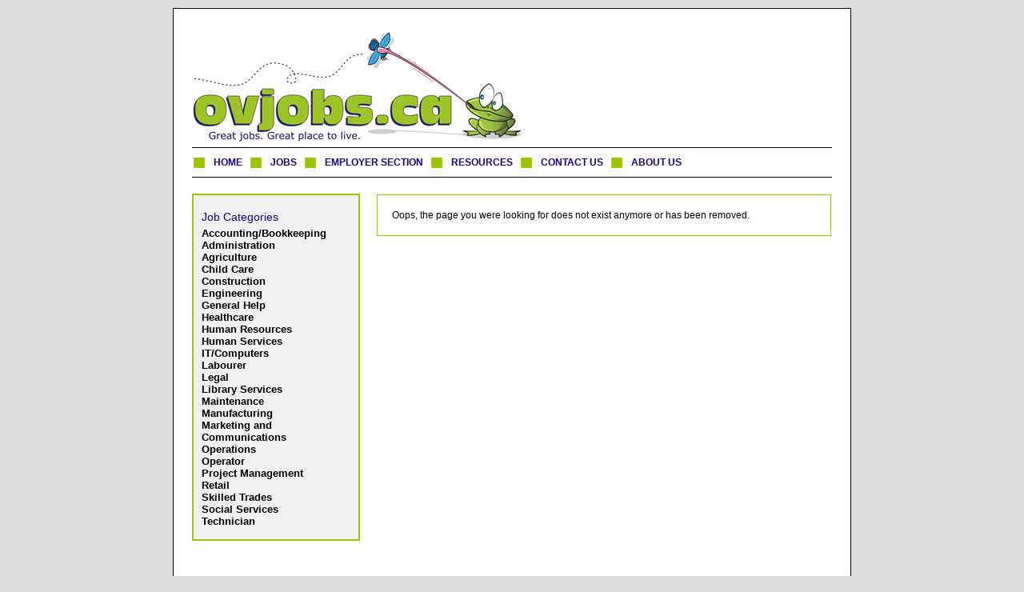

--- FILE ---
content_type: text/html; charset=UTF-8
request_url: http://ovjobs.ca/index.php?p=jobs&cat=QWRtaW5pc3RyYXRpb24=&id=13052
body_size: 1807
content:
<!DOCTYPE html PUBLIC "-//W3C//DTD XHTML 1.0 Transitional//EN" "http://www.w3.org/TR/xhtml1/DTD/xhtml1-transitional.dtd">
<!--<html xmlns="http://www.w3.org/1999/xhtml"> -->
<html>
<head>
<!--<meta http-equiv="Content-Type" content="text/html; charset=iso-8859-1" /> -->
<meta charset="UTF-8">
<title>OVJobs | Job Postings | Administration - </title>
<script type="text/javascript" language="javascript" src="scripts/richtext.js"></script>
<script type="text/javascript" language="javascript" src="scripts/xhtml.js"></script>
<script type="text/javascript" language="javascript" src="scripts/en.js"></script>
<script type="text/javascript" language="javascript" src="scripts/ebscripts.js"></script>
<link rel="stylesheet" media="screen" type="text/css" href="/css/ovjobs.css" />
<script language="javascript" type="text/javascript" src="tools/ckeditor/ckeditor.js"></script>
<link href="css/rte.css" type="text/css" rel="stylesheet" />
<script type="text/javascript">
  var _gaq = _gaq || [];
  _gaq.push(['_setAccount', 'UA-21466250-1']);
  _gaq.push(['_trackPageview']);

  (function() {
    var ga = document.createElement('script'); ga.type = 'text/javascript'; ga.async = true;
    ga.src = ('https:' == document.location.protocol ? 'https://ssl' : 'http://www') + '.google-analytics.com/ga.js';
    var s = document.getElementsByTagName('script')[0]; s.parentNode.insertBefore(ga, s);
  })();
</script>
</head>
<body>
    <table align='center'><tr><td style='padding:20px;background-color:#FFFFFF;border:1px solid #000000;'>
    <table>
    <tr><td>
    <div id='container'>
        <div id='header' align='right'>
                    </div>
        <div id='mainnav'>
            <table><tr><td><a href='index.php' target='_self'>HOME</a></td><td><a href='index.php?p=jobs' target='_self'>JOBS</a></td><td><a href='index.php?p=employers' target='_self'>EMPLOYER SECTION</a></td><td><a href='index.php?p=resources' target='_self'>RESOURCES</a></td><td><a href='index.php?p=contact' target='_self'>CONTACT US</a></td><td><a href='index.php?p=about' target='_self'>ABOUT US</a></td></tr></table>        </div>
        <div id='content'>
        <table width='100%' style='border-collapse:collapse;'><tr><td width='230' style='padding:0px;' valign='top'><table class='subnav'><tr><td class='subnav' valign='top' align='left'><h3 style='font-weight:normal;margin-bottom:5px;'>Job Categories</h3><a href='index.php?p=jobs&cat=QWNjb3VudGluZy9Cb29ra2VlcGluZw==' target='_self' class='subnav'>Accounting/Bookkeeping</a><br /><a href='index.php?p=jobs&cat=QWRtaW5pc3RyYXRpb24=' target='_self' class='subnav'>Administration</a><br /><a href='index.php?p=jobs&cat=QWdyaWN1bHR1cmU=' target='_self' class='subnav'>Agriculture</a><br /><a href='index.php?p=jobs&cat=Q2hpbGQgQ2FyZQ==' target='_self' class='subnav'>Child Care</a><br /><a href='index.php?p=jobs&cat=Q29uc3RydWN0aW9u' target='_self' class='subnav'>Construction</a><br /><a href='index.php?p=jobs&cat=RW5naW5lZXJpbmc=' target='_self' class='subnav'>Engineering</a><br /><a href='index.php?p=jobs&cat=R2VuZXJhbCBIZWxw' target='_self' class='subnav'>General Help</a><br /><a href='index.php?p=jobs&cat=SGVhbHRoY2FyZQ==' target='_self' class='subnav'>Healthcare</a><br /><a href='index.php?p=jobs&cat=SHVtYW4gUmVzb3VyY2Vz' target='_self' class='subnav'>Human Resources</a><br /><a href='index.php?p=jobs&cat=SHVtYW4gU2VydmljZXM=' target='_self' class='subnav'>Human Services</a><br /><a href='index.php?p=jobs&cat=SVQvQ29tcHV0ZXJz' target='_self' class='subnav'>IT/Computers</a><br /><a href='index.php?p=jobs&cat=TGFib3VyZXI=' target='_self' class='subnav'>Labourer</a><br /><a href='index.php?p=jobs&cat=TGVnYWw=' target='_self' class='subnav'>Legal</a><br /><a href='index.php?p=jobs&cat=TGlicmFyeSBTZXJ2aWNlcw==' target='_self' class='subnav'>Library Services</a><br /><a href='index.php?p=jobs&cat=TWFpbnRlbmFuY2U=' target='_self' class='subnav'>Maintenance</a><br /><a href='index.php?p=jobs&cat=TWFudWZhY3R1cmluZw==' target='_self' class='subnav'>Manufacturing</a><br /><a href='index.php?p=jobs&cat=TWFya2V0aW5nIGFuZCBDb21tdW5pY2F0aW9ucw==' target='_self' class='subnav'>Marketing and Communications</a><br /><a href='index.php?p=jobs&cat=T3BlcmF0aW9ucw==' target='_self' class='subnav'>Operations</a><br /><a href='index.php?p=jobs&cat=T3BlcmF0b3I=' target='_self' class='subnav'>Operator</a><br /><a href='index.php?p=jobs&cat=UHJvamVjdCBNYW5hZ2VtZW50' target='_self' class='subnav'>Project Management</a><br /><a href='index.php?p=jobs&cat=UmV0YWls' target='_self' class='subnav'>Retail</a><br /><a href='index.php?p=jobs&cat=U2tpbGxlZCBUcmFkZXM=' target='_self' class='subnav'>Skilled Trades</a><br /><a href='index.php?p=jobs&cat=U29jaWFsIFNlcnZpY2Vz' target='_self' class='subnav'>Social Services</a><br /><a href='index.php?p=jobs&cat=VGVjaG5pY2lhbg==' target='_self' class='subnav'>Technician</a><br /></td></tr><tr><td class='subnav'></td></tr></table></td><td valign='top'><div id='contentdisplay'><div id='jobpage'><table><tr><td>Oops, the page you were looking for does not exist anymore or has been removed.</td></tr></table></div></div></td></tr></table>        </div>
    </div>
    </td></tr>
    </table>
    </td></tr></table>
    <!--
    <div id='design'>
    Design: <a href='http://www.bluenorthstudios.com' target='_blank'>Blue North Studios</a>
    </div>
    -->
</body>
</html>


--- FILE ---
content_type: text/css
request_url: http://ovjobs.ca/css/ovjobs.css
body_size: 1314
content:
/* CSS File for OVJobs ------------------------------------------------------ */
/* -------------------------------------------------------------------------- */
body {
    font-family: verdana, tahoma, arial;
    font-size: 12px;
   /* background-color: #291770; */
   background-color: #DDDDDD;
}
input.green {
    border: 1px solid #333333;
    outline: 0px;
    background-color: #9EC400;
}
error {
    font-weight: bold;
}
a {
    color: #1C007A;
    text-decoration: none;
}
a:hover {
    text-decoration: underline;
}
ul { list-style: url(../images/green_bullet.jpg); vertical-align: baseline; }
/* Container Class ---------------------------------------------------------- */
/* -------------------------------------------------------------------------- */
#container {
    width: 800px;
}
/* Header Class ------------------------------------------------------------- */
/* -------------------------------------------------------------------------- */
#header {
    background: url(../images/header.png) top left no-repeat;
    height: 150px;
}
/* Main Navigation Class ---------------------------------------------------- */
/* -------------------------------------------------------------------------- */
#mainnav {
    border-bottom: 1px solid #000000;
    border-top: 1px solid #000000;
    padding: 8px 0px 8px 0px;
    font-size: 12px;
}
#mainnav td {
    background: url(../images/greensquare.png) left center no-repeat;
    padding-left: 25px;
    padding-right: 8px;
    color: #1C007A;
}
#mainnav a {
    color: #1C007A;
    text-decoration: none;
    font-weight: bold;
}
#mainnav a:hover {
    color: #9EC400;
}
/* Content Class ------------------------------------------------------------ */
/* -------------------------------------------------------------------------- */
#content {
    padding: 20px 0px 20px 0px;
}
#content table.subnav {
    border-collapse: collapse;
    border: 2px solid #9EC400;
    background-color: #F0F0F0;
    width: 210px;
    margin: 0px 0px 10px 0px;
}
#content td.subnav {
    padding: 5px 10px 5px 10px;
    color: #1C007A;
}
#content a.subnav {
    color: #000000;
    text-decoration: none;
    padding-left: 0px;
    /* border-left: 5px solid #CCCCCC; */
    font-size: 13px;
    font-weight: bold;
    /* background: url(../images/subnavsquare.png) center left no-repeat; */
}
#content a.subnav:hover {
    color: #9EC400;
    /* border-left: 5px solid #9EC400; */
    /* background: url(../images/subnavsquarehl.png) center left no-repeat; */
}
/* Content Display Class ---------------------------------------------------- */
/* -------------------------------------------------------------------------- */
#contentdisplay {
    /*height: 400px;*/
    font-size: 12px;
    border: 1px solid #9ec400;
}
#contentdisplay h1 {
    color: #9EC400;
    font-size: 20px;
}
#contentdisplay div.button {
    border: 1px solid #999999;
    width:90px;
    padding:8px;
    margin:0px 0px 0px 10px;
    background-color:#9EC400;
    cursor: pointer;
}
#contentdisplay div.button:hover {
    background-color: #CEF400;
}
#contentdisplay a {
    color: #1C007A;
    text-decoration: none;
}
#contentdisplay a:hover {
    text-decoration: underline;
}
/* Home Page ---------------------------------------------------------------- */
/* -------------------------------------------------------------------------- */
#homepage { margin: 10px; }
#homepage td { padding: 5px; }
#homepage th { color: #9EC400; font-size: 16px; }
/* Form Classes ------------------------------------------------------------- */
/* -------------------------------------------------------------------------- */
#form table {
    border-collapse: collapse;
    color: #9EC400;
}
#form td {
    color: #333333;
    padding: 2px 5px 2px 0px;
}
#form th {
    padding: 10px 0px 5px 0px;
    color: #9ec400;
    font-size:16px;
    border-bottom: 1px solid #CCCCCC;
}
#form textarea {
    font-family: verdana;
}
/* Profile Classes ---------------------------------------------------------- */
/* -------------------------------------------------------------------------- */
#profile table {
    border-collapse: collapse;
}
#profile th {
    padding: 5px 0px 5px 0px;
    color: #BAD90A;
    font-size:12px;
    /* background-color: #FCFFEA;*/
}
#profile td {
    padding: 2px 0px 2px 0px;
    color: #111111;
}
#profile td.control {
    padding: 10px 0px 10px 0px;
    border-top: 1px solid #000000;
    border-bottom: 1px solid #000000;
    color: #1C007A;
}
#profile td.controlnav {
    color: #1C007A;
    padding: 0px 20px 0px 0px;
}
#profile img.profile {
    float: left;
    border: 1px solid #CCCCCC;
    padding: 3px;
    margin: 0px 10px 10px 0px;
}
#profile h1 {
    color: #9EC400;
    border-width: 0px;
    margin: 0px;
}
#previewpost table { border: 1px solid #DDDDDD; margin: 0px 0px 10px 0px; }
#previewpost h3 { color: #9EC400; margin: 15px 0px 5px 0px; }
#previewpost td { padding: 1px 15px 1px 15px; }
#previewpost th { padding: 10px 15px 10px 15px; color: #000000; }
/* -------------------------------------------------------------------------- */
/* Job Page
/* -------------------------------------------------------------------------- */
#jobpage { padding: 15px; }
#jobpage h1 { margin: 0px 0px 10px 0px; }
#jobpage h4 { margin: 0px; font-size: 14px; }
#jobpage th.jobheader { padding: 10px 0px 10px 0px;}
#jobpage ul { list-style: url(../images/green_bullet.jpg); vertical-align: baseline; }
/* -------------------------------------------------------------------------- */
/* About Us
/* -------------------------------------------------------------------------- */
#aboutus { padding: 15px; }
#aboutus h1 { margin: 0px 0px 10px 0px; }
/* Ad Classes --------------------------------------------------------------- */
/* -------------------------------------------------------------------------- */
#topad {
    width: 570px;
    /* height: 100px; */
    background-color: #EDEDED;
    margin: 0px 0px 15px 0px;
}
#bottomad {
    width: 570px;
    /* height: 100px; */
    background-color: #EDEDED;
    margin: 15px 0px 0px 0px;
}
#smallad {
    width: 185px;
    /* height: 100px; */
    background-color: #CDCDCD;
    margin: 15px 0px 0px 0px;
}
#design {
    position: relative;
    text-align: right;
    left: 50%;
    width: 847px;
    margin-left: -425px;
    padding: 5px 0px 5px 0px;
    color: #888;
}
#design a {
    color: #666;
}
#design a:hover {
    color: #333;
}

--- FILE ---
content_type: text/css
request_url: http://ovjobs.ca/css/rte.css
body_size: 305
content:
@charset "utf-8";
.rteImg {background:#EFEDDE;border:1px solid #EFEDDE;width:23px;height:22px;margin:1px;}
.rteImgUp {background:#cddbf3;border:1px solid #6e9ce6;width:23px;height:22px;margin:1px;}
.rteImgDn {background:#C1D2EE;border:1px solid #316ac5;width:23px;height:22px;margin:1px;}
.rteSep {margin:0 2px 0 2px;width:1px;height:20px;border:0px}
.rteBar {margin:0 2px 0 4px;width:3px;height:15px;border:0px}
.rteBk {background:#EFEDDE;border: 1px solid #EFEDDE;letter-spacing:0;height:24px}
.rteBk tbody tr td, .rteBk tr td {background:#EFEDDE;height:24px}
.rteDiv {display:block;position:relative}
.show {left:auto;top:auto;position:relative}
.hide {left:-1000px;top:-1000px;position:absolute}

--- FILE ---
content_type: text/javascript
request_url: http://ovjobs.ca/scripts/xhtml.js
body_size: 1502
content:
/*
Html2Xhtml : Javascript Mini HTML to XHTML Parser 
-------------------------------------------------

Current version: 0.3

Copyright �� 2006 All rights reserved. Jacob Lee <letsgolee@lycos.co.kr>

Free for non-commercial && commercial use.
*/
function getXHTML(data){return new Html2Xhtml(data).parse()};function Html2Xhtml(data){this.data=data||''};Html2Xhtml.prototype.setHTML=function(data){this.data=data||this.data};Html2Xhtml.prototype.parse=function(){var state=0;var xhtml='';var p=0;var unget=false;var tagname='';var attrname='';var attrval='';var quot='';var data=this.data;var len=data.length;var phpval='';var tagtype=0;var insidepre=false;var codetype='';while(1){if(p>=len&&!unget){return xhtml}if(unget){unget=false}else{var c=data.substr(p++,1)}switch(state){case 0:if(c=='<'){state=1;break}xhtml+=c;break;case 1:if(/[a-zA-Z]/.test(c)){state=2;tagtype=1;tagname=c.toLowerCase();break}if(c=='/'){state=2;tagtype=-1;break}if(c=='!'){if(data.substr(p,2)=='--'){xhtml+='<!--';p+=2;state=9;break}xhtml+='<!';state=10;break}if(c=='?'||c=='%'){codetype=c;state=11;xhtml+='<'+c;break}xhtml+='&lt;';unget=true;state=0;break;case 2:if(Html2Xhtml.isSpaceChar[c]){xhtml+=(!insidepre&&tagtype>0&&Html2Xhtml.hasNLBefore[tagname]&&xhtml.length&&xhtml.substr(xhtml.length-1,1)!='\n'?'\n':'')+(tagtype>0?'<':'</')+tagname;state=3;break}if(c=='/'){xhtml+=(!insidepre&&tagtype>0&&Html2Xhtml.hasNLBefore[tagname]&&xhtml.length&&xhtml.substr(xhtml.length-1,1)!='\n'?'\n':'')+(tagtype>0?'<':'</')+tagname;if(data.substr(p,1)!='>'){state=3;break}state=4;break}if(c=='>'){xhtml+=(!insidepre&&tagtype>0&&Html2Xhtml.hasNLBefore[tagname]&&xhtml.length&&xhtml.substr(xhtml.length-1,1)!='\n'?'\n':'')+(tagtype>0?'<':'</')+tagname;unget=true;state=4;break}tagname+=c.toLowerCase();break;case 3:if(Html2Xhtml.isSpaceChar[c]){break}if(c=='/'){if(data.substr(p,1)!='>'){break}state=4;break}if(c=='>'){unget=true;state=4;break}attrname=c.toLowerCase();attrval='';state=5;break;case 4:xhtml+=(Html2Xhtml.isEmptyTag[tagname]?' />':'>')+(!insidepre&&tagtype<0&&Html2Xhtml.hasNLAfter[tagname]&&p<len&&data.substr(p,1)!='\n'?'\n':'');if(tagtype>0&&Html2Xhtml.dontAnalyzeContent[tagname]){state=13;attrname=attrval=quot='';tagtype=0;break}if(tagname=='pre'){insidepre=!insidepre}state=0;tagname=attrname=attrval=quot='';tagtype=0;break;case 5:if(Html2Xhtml.isSpaceChar[c]){xhtml+=' '+attrname;if(Html2Xhtml.isEmptyAttr[attrname]){xhtml+='="'+attrname+'"'}state=3;break}if(c=='/'){xhtml+=' '+attrname;if(Html2Xhtml.isEmptyAttr[attrname]){xhtml+='="'+attrname+'"'}if(data.substr(p,1)!='>'){state=3;break}state=4;break}if(c=='>'){xhtml+=' '+attrname;if(Html2Xhtml.isEmptyAttr[attrname]){xhtml+='="'+attrname+'"'}unget=true;state=4;break}if(c=='='){xhtml+=' '+attrname+'=';state=6;break}if(c=='"'||c=="'"){attrname+='?'}else{attrname+=c.toLowerCase()}break;case 6:if(Html2Xhtml.isSpaceChar[c]){xhtml+=(Html2Xhtml.isEmptyAttr[attrname]?'"'+attrname+'"':'""');state=3;break}if(c=='>'){xhtml+=(Html2Xhtml.isEmptyAttr[attrname]?'"'+attrname+'"':'""');unget=true;state=4;break}if(c=='/'&&data.substr(p,1)=='>'){xhtml+=(Html2Xhtml.isEmptyAttr[attrname]?'"'+attrname+'"':'""');state=4;break}if(c=='"'||c=="'"){quot=c;state=8;break}attrval=c;state=7;break;case 7:if(Html2Xhtml.isSpaceChar[c]){xhtml+='"'+Html2Xhtml.escapeQuot(attrval,'"')+'"';state=3;break}if(c=='/'&&data.substr(p,1)=='>'){xhtml+='"'+Html2Xhtml.escapeQuot(attrval,'"')+'"';state=4;break}if(c=='>'){unget=true;xhtml+='"'+Html2Xhtml.escapeQuot(attrval,'"')+'"';state=4;break}attrval+=c;break;case 8:if(c==quot){xhtml+='"'+Html2Xhtml.escapeQuot(attrval,'"')+'"';state=3;break}attrval+=c;break;case 9:if(c=='-'&&data.substr(p,2)=='->'){p+=2;xhtml+='-->';state=0;break}xhtml+=c;break;case 10:if(c=='>'){state=0}xhtml+=c;break;case 11:if(c=="'"||c=='"'){quot=c;state=12;break}if(c==codetype&&data.substr(p,1)=='>'){state=0;xhtml+=c+'>';codetype='';p++;break}xhtml+=c;break;case 12:if(c==quot){state=11;xhtml+=quot+Html2Xhtml.escapeQuot(phpval,quot)+quot;phpval=quot='';break}phpval+=c;break;case 13:if(c=='<'&&data.substr(p,tagname.length+1).toLowerCase()=='/'+tagname){unget=true;state=0;tagname='';break}if(tagname=='textarea'){xhtml+=Html2Xhtml.escapeHTMLChar(c)}else{xhtml+=c}break}}return xhtml};Html2Xhtml.escapeQuot=function(str,quot){if(!quot){quot='"'}if(quot=='"'){return str.replace(/"/ig,'\\"')}return str.replace(/'/ig,"\\'")};Html2Xhtml.escapeHTMLChar=function(c){if(c=='&'){return'&amp;'}if(c=='<'){return'&lt;'}if(c=='>'){return'&gt;'}return c};Html2Xhtml.isSpaceChar={' ':1,'\r':1,'\n':1,'\t':1};Html2Xhtml.isEmptyTag={'area':1,'base':1,'basefont':1,'br':1,'hr':1,'img':1,'input':1,'link':1,'meta':1,'param':1};Html2Xhtml.isEmptyAttr={'checked':1,'compact':1,'declare':1,'defer':1,'disabled':1,'ismap':1,'multiple':1,'noresize':1,'nosave':1,'noshade':1,'nowrap':1,'readonly':1,'selected':1};Html2Xhtml.hasNLBefore={'div':1,'p':1,'table':1,'tbody':1,'tr':1,'td':1,'th':1,'title':1,'head':1,'body':1,'script':1,'comment':1,'li':1,'meta':1,'h1':1,'h2':1,'h3':1,'h4':1,'h5':1,'h6':1,'hr':1,'ul':1,'ol':1,'option':1,'link':1};Html2Xhtml.hasNLAfter={'html':1,'head':1,'body':1,'p':1,'th':1,'style':1};Html2Xhtml.dontAnalyzeContent={'textarea':1,'script':1,'style':1};

--- FILE ---
content_type: text/javascript
request_url: http://ovjobs.ca/scripts/ebscripts.js
body_size: 1117
content:
// JavaScript Document
function hl_image (id, flag) {
	if (flag==1) { 
		//document.getElementById(id).style.backgroundColor = '#FFFDc0'; 
		document.getElementById(id).style.borderColor = '#555599'; 
	}
	else { 
		//document.getElementById(id).style.backgroundColor = '#FFFFFF';
		document.getElementById(id).style.borderColor = '#CCCCCC'; 
	}
}
function get_content_list(cat,subcat,m,id,page)
{  
	var xmlHttp = get_xmlHttp();
	xmlHttp.onreadystatechange=function() {
      if(xmlHttp.readyState==4) { document.getElementById("contentlist").innerHTML=xmlHttp.responseText; }
    }
	controlstr = "control/getcontent.php?c="+cat+"&s="+subcat+"&m="+m+"&id="+id+"&page="+page;
    xmlHttp.open("GET",controlstr,true);
    xmlHttp.send(null);
}
function get_contactinfo()
{  
	var xmlHttp = get_xmlHttp();
	xmlHttp.onreadystatechange=function() {
      if(xmlHttp.readyState==4) { document.getElementById("jobapplicant").innerHTML=xmlHttp.responseText; }
    }
	controlstr = "scripts/getcontactinfo.php";
    xmlHttp.open("GET",controlstr,true);
    xmlHttp.send(null);
}

// Function to delete a listing from the database
function delete_listing (id, path) {
	string = "Are you sure you want to delete this entry?";
	if (window.confirm(string)) {
		idstring = "control/delete.php?id="+id+"&path="+path;
		window.location.href=idstring;		
	}
}

function delete_subcategory(cat,subcat,usergroup) {
	string = "Are you sure? All items in this subcategory will be lost.";
	if (window.confirm(string)) {
		idstring = "control/addsubcat.php?cat="+cat+"&subcat="+subcat+"&usergroup="+usergroup;
		window.location.href=idstring;
	}
}
function edit_subcategory(subcat,category,usergroup) {
	var newcat;	
	if (newcat=window.prompt("Old Subcategory: "+subcat, "Enter the name for the new subcategory")) {
		idstring = "control/addsubcat.php?cat="+category+"&subcat="+subcat+"&new="+newcat+"&usergroup="+usergroup;
		window.location.href=idstring;
	}
}

function check_username (username) {
	var xmlHttp = get_xmlHttp();
	xmlHttp.onreadystatechange=function() {
		if(xmlHttp.readyState==4) { document.getElementById("unerror").innerHTML=xmlHttp.responseText; }
	}
	controlstr = "control/checkusername.php?un="+username;
	xmlHttp.open("GET",controlstr,true);
	xmlHttp.send(null);	
}

function get_member_list(sortmethod,toggle,checkall)
{  
	var xmlHttp = get_xmlHttp();
	xmlHttp.onreadystatechange=function() {
      if(xmlHttp.readyState==4) { document.getElementById("memberlist").innerHTML=xmlHttp.responseText; }
    }
	controlstr = "control/getmemberlist.php?sort="+sortmethod+"&toggle="+toggle+"&checkall="+checkall;
    xmlHttp.open("GET",controlstr,true);
    xmlHttp.send(null);
}

function get_member(id)
{  
  var xmlHttp = get_xmlHttp();
	xmlHttp.onreadystatechange=function() {
      if(xmlHttp.readyState==4) {
		document.getElementById("memberview").innerHTML=xmlHttp.responseText;
      }
    }
	controlstr = "control/getmember.php?id="+id;
    xmlHttp.open("GET",controlstr,true);
    xmlHttp.send(null);
}

// This function will return a XMLHttp connection
function get_xmlHttp () {
  var xmlHttp;
  try { // Firefox, Opera 8.0+, Safari   
		xmlHttp=new XMLHttpRequest(); }
  catch (e) { // Internet Explorer    
	try { xmlHttp=new ActiveXObject("Msxml2.XMLHTTP"); }
    catch (e) {
		try { xmlHttp=new ActiveXObject("Microsoft.XMLHTTP"); }
    catch (e) { 
		alert("Your browser does not support AJAX!");
		return false;  
	}}}
	return xmlHttp;
}

// Form Verification
function check_for_empty(value,divid,message) {
	if (value == "") return_message = message;	
	else return_message = "";
	document.getElementById(divid).innerHTML=return_message;
}


--- FILE ---
content_type: text/javascript
request_url: http://ovjobs.ca/scripts/en.js
body_size: 2156
content:
// English Language File
// Translation provided by Timothy Bell

// Buttons
var lblSubmit 				 = "Submit"; // Button value for non-designMode() & non fullsceen RTE
var lblModeRichText 	 = "Switch to RichText Mode"; // Label of the Show Design view link
var lblModeHTML 			 = "Switch to HTML Mode"; // Label of the Show Code view link
var lblPreview				 = "Preview";
var lblSave 				 	 = "Save";
var lblPrint					 = "Print";
var lblSelectAll			 = "Select/Deselect All";
var lblSpellCheck			 = "Spell Check";
var lblCut						 = "Cut";
var lblCopy						 = "Copy";
var lblPaste					 = "Paste";
var lblPasteText       = "Paste as Plain Text";
var lblPasteWord       = "Paste From Word";
var lblUndo						 = "Undo";
var lblRedo						 = "Redo";
var lblHR							 = "Horizontal Rule";
var lblInsertChar			 = "Insert Special Character";
var lblBold						 = "Bold";
var lblItalic					 = "Italic";
var lblUnderline			 = "Underline";
var lblStrikeThrough   = "Strike Through";
var lblSuperscript		 = "Superscript";
var lblSubscript			 = "Subscript";
var lblAlgnLeft				 = "Align Left";
var lblAlgnCenter			 = "Center";
var lblAlgnRight			 = "Align Right";
var lblJustifyFull		 = "Justify Full";
var lblOL							 = "Ordered List";
var lblUL							 = "Unordered List";
var lblOutdent				 = "Outdent";
var lblIndent					 = "Indent";
var lblTextColor			 = "Text Color";
var lblBgColor				 = "Background Color";
var lblSearch					 = "Search And Replace";
var lblInsertLink			 = "Insert Link";
var lblUnLink			 = "Remove link";
var lblAddImage				 = "Add Image";
var lblInsertTable		 = "Insert Table";
var lblWordCount       = "Word Count";
var lblUnformat        = "Unformat";

// Dropdowns
// Format Dropdown
var lblFormat 				 =  "<option value=\"\" selected>Format</option>";
lblFormat 						 += "<option value=\"<h1>\">Heading 1</option>";
lblFormat 						 += "<option value=\"<h2>\">Heading 2</option>";
lblFormat 						 += "<option value=\"<h3>\">Heading 3</option>";
lblFormat 						 += "<option value=\"<h4>\">Heading 4</option>";
lblFormat 						 += "<option value=\"<h5>\">Heading 5</option>";
lblFormat 						 += "<option value=\"<h6>\">Heading 6</option>";
lblFormat 						 += "<option value=\"<p>\">Paragraph</option>";
lblFormat 						 += "<option value=\"<address>\">Address</option>";
lblFormat 						 += "<option value=\"<pre>\">Preformatted</option>";
// Font Dropdown
var lblFont 					 =  "<option value=\"\" selected>Font</option>";
lblFont 							 += "<option value=\"Arial, Helvetica, sans-serif\">Arial</option>";
lblFont 							 += "<option value=\"Courier New, Courier, mono\">Courier New</option>";
lblFont 							 += "<option value=\"Palatino Linotype\">Palatino Linotype</option>";
lblFont 							 += "<option value=\"Times New Roman, Times, serif\">Times New Roman</option>";
lblFont 							 += "<option value=\"Verdana, Arial, Helvetica, sans-serif\">Verdana</option>";
var lblFontApply = "Apply Font";
// Size Dropdown
var lblSize 					 =  "<option value=\"\">Size</option>";
lblSize 							 += "<option value=\"1\">1</option>";
lblSize 							 += "<option value=\"2\">2</option>";
lblSize 							 += "<option value=\"3\">3</option>";
lblSize 							 += "<option value=\"4\">4</option>";
lblSize 							 += "<option value=\"5\">5</option>";
lblSize 							 += "<option value=\"6\">6</option>";
lblSize 							 += "<option value=\"7\">7</option>";

// Alerts
var lblErrorPreload 	 = "Error preloading content.";
var lblSearchConfirm 	 =  "The search expression [SF] was found [RUNCOUNT] time(s).\n\n"; // Leave in [SF], [RUNCOUNT] and [RW]
lblSearchConfirm			 += "Are you sure you want to replace these entries with [RW] ?\n";
var lblSearchAbort 		 = "Operation Aborted.";
var lblSearchNotFound	 = "was not found.";
var lblCountTotal	     = "Word Count";
var lblCountChar	     = "Available Characters";
var lblCountCharWarn   = "Warning! Your content is too long and may not save correctly.";

// Dialogs
// Insert Link
var lblLinkBlank			= "new window (_blank)";
var lblLinkSelf				= "same frame (_self)";
var lblLinkParent 	 		= "parent frame (_parent)";
var lblLinkTop     		 	= "first frame (_top)";
var lblLinkType			 	= "Link Type";
var lblLinkOldA				= "existing anchor";
var lblLinkNewA 	 		= "new anchor";
var lblLinkNoA     		 = "No Existing Anchors";
var lblLinkAnchors 		 = "Anchors";
var lblLinkAddress		 = "Address";
var lblLinkText		 		 = "Link Text";
var lblLinkOpenIn			 = "Open Link In";
var lblLinkVal0        = "Please enter a url.";
var lblLinkSubmit 		 = "OK";
var lblLinkCancel			 = "Cancel";
// Insert Image
var lblImageURL			 	 = "Image URL";
var lblImageAltText		 = "Alternative Text";
var lblImageBorder 	 	 = "Border";
var lblImageBorderPx 	 = "Pixels";
var lblImageAlign     = "Align"; 
var lblImageVal0     	 = "Please indicate the \"Image URL\".";
var lblImageSubmit 		 = "OK";
var lblImageCancel		 = "Cancel";
// Insert Table
var lblTableRows			 = "Rows";
var lblTableColumns		 = "Columns";
var lblTableWidth 	 	 = "Table width";
var lblTablePx     		 = "pixels";
var lblTablePercent 	 = "percent";
var lblTableBorder		 = "Border thickness";
var lblTablePadding		 = "Cell padding";
var lblTableSpacing		 = "Cell spacing";
var lblTableSubmit 		 = "OK";
var lblTableCancel		 = "Cancel";
// Search and Replace
var lblSearchFind			 = "Find what";
var lblSearchReplace 	 = "Replace with";
var lblSearchMatch     = "Match case";
var lblSearchWholeWord = "Find whole words only";
var lblSearchVal0			 = "You must enter something into \"Find what:\".";
var lblSearchSubmit		 = "OK";
var lblSearchCancel		 = "Cancel";
// Paste As Plain Text
var lblPasteTextHint   = "Hint: To paste you can either right-click and choose \"Paste\" or use the key combination of Ctrl-V.<br><br>";
var lblPasteTextVal0   = "Please enter text."
var lblPasteTextSubmit = "OK";
var lblPasteTextCancel = "Cancel";
// Paste As Plain Text
var lblPasteWordHint   = "Hint: To paste you can either right-click and choose \"Paste\" or use the key combination of Ctrl-V.<br><br>";
var lblPasteWordVal0   = "Please enter text."
var lblPasteWordSubmit = "OK";
var lblPasteWordCancel = "Cancel";


// non-designMode
var lblAutoBR					 = "Use Auto Line Breaks";
var lblRawHTML			 	 = "Use Only Raw HTML";
var lblnon_designMode  = 'To use the Rich Text Editor, a <a href="http://www.mozilla.org/" target="_new">Mozilla 1.3+</a> browser (eg, <a href="http://www.mozilla.org/products/firefox/" target=_new>Firefox</a>), Safari 1.3+, Opera 9+  or <a href="http://www.microsoft.com/windows/ie/default.asp" target="_new">MS IE5+</a> (Windows) are required. IE5(Mac) browsers are not currently supported and all text must be in HTML.';


--- FILE ---
content_type: text/javascript
request_url: http://ovjobs.ca/scripts/richtext.js
body_size: 12682
content:
////////////////////////////////////////////////////////////////////////////////
//
// Richtext Editor: Fork (RTEF) VERSION: 0.004
// Released: 9/07/2006
// For the latest release visit http://rtef.info
// For support visit http://rtef.info/deluxebb
//
////////////////////////////////////////////////////////////////////////////////

////////////////////////////////////////////////////////////////////////////////
//
// The MIT License
//
// Copyright (c) 2006 Timothy Bell
//
// Permission is hereby granted, free of charge, to any person obtaining a copy 
// of this software and associated documentation files (the "Software"), to deal
// in the Software without restriction, including without limitation the rights 
// to use, copy, modify, merge, publish, distribute, sublicense, and/or sell 
// copies of the Software, and to permit persons to whom the Software is 
// furnished to do so, subject to the following conditions:
//
// The above copyright notice and this permission notice shall be included in 
// all copies or substantial portions of the Software.
//
// THE SOFTWARE IS PROVIDED "AS IS", WITHOUT WARRANTY OF ANY KIND, EXPRESS OR 
// IMPLIED, INCLUDING BUT NOT LIMITED TO THE WARRANTIES OF MERCHANTABILITY, 
// FITNESS FOR A PARTICULAR PURPOSE AND NONINFRINGEMENT. IN NO EVENT SHALL THE 
// AUTHORS OR COPYRIGHT HOLDERS BE LIABLE FOR ANY CLAIM, DAMAGES OR OTHER 
// LIABILITY, WHETHER IN AN ACTION OF CONTRACT, TORT OR OTHERWISE, ARISING FROM,
// OUT OF OR IN CONNECTION WITH THE SOFTWARE OR THE USE OR OTHER DEALINGS IN THE 
// SOFTWARE.
//
////////////////////////////////////////////////////////////////////////////////

// Constants
var minWidth = 500;					// minumum width
var wrapWidth = 1268;				// width at which all icons will appear on one bar
var maxchar = 64000;				// maximum number of characters per save
var lang = "en";					// xhtml language
var lang_direction = "ltr";			// language direction:ltr=left-to-right,rtl=right-to-left 
var encoding = "utf-8";				// xhtml encoding
var zeroBorder = "#c0c0c0";			// guideline color - see showGuidelines()
var btnText = "submit";				// Button value for non-designMode() & fullsceen rte
var resize_fullsrcreen = true;
// (resize_fullsrcreen) limited in that: 1)won't auto wrap icons. 2)won't
// shrink to less than (wrapWidth)px if screen was initized over (wrapWidth)px;

var keep_absolute = true;			// !!!Disabled - see line 565 for details!!!!!  
// By default IE will try to convery all hyperlinks to absolute paths. By
// setting this value to "false" it will retain the relative path.

// Pointers
var InsertChar;
var InsertTable;
var InsertLink;
var InsertImg;
var dlgReplace;
var dlgPasteText;
var dlgPasteWord;

//Init Variables & Attributes
var ua = navigator.userAgent.toLowerCase();
var isIE = ((ua.indexOf("msie") != -1) && (ua.indexOf("opera") == -1) && (ua.indexOf("webtv") == -1))? true:false;
var isIE7 = (isIE && (ua.indexOf("msie 7") !=-1));
var isIE5 = (isIE && (ua.indexOf("msie 5.0") !=-1));
var	isOpera = (ua.indexOf("opera") != -1)? true:false;
var OperaVersion = parseFloat(ua.substring(ua.lastIndexOf("Opera/") + 7));
var	isGecko = (ua.indexOf("gecko") != -1)? true:false;
var	isSafari = (ua.indexOf("safari") != -1)? true:false;
var SafariVersion = parseFloat(ua.substring(ua.lastIndexOf("safari/") + 7));
var	isKonqueror = (ua.indexOf("konqueror") != -1)? true:false;
var rng;
var currentRTE;
var allRTEs = "";
var obj_width;
var obj_height;
var imagesPath;
var includesPath;
var cssFile;
var generateXHTML = true;
var isRichText = false;
//check to see if designMode mode is available
if(document.getElementById && document.designMode) {
	isRichText = true;
}
//for testing standard textarea, uncomment the following line
//isRichText = false;

var replacements = new Array (
new RegExp(String.fromCharCode(145),'g'), "'",
new RegExp(String.fromCharCode(146),'g'), "'",
new RegExp("'"), "&#39;",
//convert all types of double quotes
new RegExp(String.fromCharCode(147),'g'), "\"",
new RegExp(String.fromCharCode(148),'g'), "\"",
//new RegExp("\""), "&#34;",
//replace carriage returns & line feeds
new RegExp("[\r\n]",'g'), " ");

function rteSafe(html) {
	html = trim(html);
	for (i=0; i<replacements.length; i = i+2) {
		html = html.replace(replacements[i], replacements[i+1]);
	}
	return html;
}

function initRTE(imgPath, incPath, css, genXHTML) {
	// CM 05/04/05 check args for compatibility with old RTE implementations
	if (arguments.length == 3) {
		genXHTML = generateXHTML;
	}
	//set paths vars
	imagesPath = imgPath;
	includesPath = incPath;
	cssFile = css;
	generateXHTML = genXHTML;
	if(isRichText) {
		document.writeln('<style type="text/css">@import "' + includesPath + 'rte.css";</style>');
	}
	if(!isIE) {
		minWidth = minWidth-50;
		wrapWidth = wrapWidth-106;
	} else if(isIE7) {
		minWidth = minWidth+2;
		wrapWidth = wrapWidth+4;
	}
}

function writeRichText(rte, html, css, width, height, buttons, readOnly, fullscreen) {
	currentRTE = rte;
	if(allRTEs.length > 0) {
		allRTEs += ";";
	}
	allRTEs += rte;
	// CM 06/04/05 stops single quotes from messing everything up
	html=replaceIt(html,'\'','&apos;');
	// CM 05/04/05 a bit of juggling for compatibility with old RTE implementations
	if (arguments.length == 6) {
		fullscreen = false;
		readOnly = buttons;
		buttons = height;
		height = width;
		width = css;
		css = "";
	}
	var iconWrapWidth = wrapWidth;
	var tablewidth;
	if(readOnly) {
		buttons = false;
	}
	if(fullscreen) {
		readOnly = false; // fullscreen is not readOnly and must show buttons
		buttons = true;
		// resize rte on resize if the option resize_fullsrcreen = true.
		if(isRichText && resize_fullsrcreen) {
			window.onresize = resizeRTE;
		}
		document.body.style.margin = "0px";
		document.body.style.overflow = "hidden";
		//adjust maximum table widths
		findSize("");
		width = obj_width;
		if(width < iconWrapWidth) {
			height = (obj_height - 83);
		} else {
			height = (obj_height - 55);
		}
		if (width < minWidth) {
			document.body.style.overflow = "auto";
			if(isIE) {
				height = obj_height-22;
			} else {
				height = obj_height-24;
			}
			width = minWidth;
		}
		tablewidth = width;
	} else {
		fullscreen = false;
		iconWrapWidth = iconWrapWidth-25;
		//adjust minimum table widths
		if(buttons && (width < minWidth)) {
			width = minWidth;
		}
		if(isIE) {
			tablewidth = width;
		} else {
			tablewidth = width + 4;
		}
	}
	if(isRichText) {
		var rte_css = "";
		if(css.length > 0) {
			rte_css = css;
		} else {
			rte_css = cssFile;
		}
		//preload of the design icon
		document.writeln('<img src="'+imagesPath+'design.gif" style="display:none"><span class="rteDiv">');
		if(buttons) {
			document.writeln('<table class="rteBk" cellpadding=0 cellspacing=0 id="Buttons1_'+rte+'" width="' + tablewidth + '">');
			document.writeln('<tbody><tr>');
			//insertBar();
			if(fullscreen) {
				document.writeln('<td><input type=image class="rteImg" src="'+imagesPath+'save.gif" alt="'+lblSave+'" title="'+lblSave+'" onmouseover="this.className=\'rteImgUp\'" onmouseout="this.className=\'rteImg\'" onmousedown="this.className=\'rteImgDn\'" onmouseup="this.className=\'rteImgUp\'"></td>');
			}
			//insertImg(lblPrint,"print.gif","rtePrint('"+rte+"')");
			//if(!isSafari && !isKonqueror) {
			//	insertSep();
			//	insertImg(lblSelectAll,"selectall.gif","toggleSelection('"+rte+"')");
			//	insertImg(lblUnformat,"unformat.gif","rteCommand('"+rte+"','removeformat')");
			//	if(!isOpera)insertSep();
			//}
			if(isSafari || isKonqueror)insertImg(lblUnformat,"unformat.gif","insertHTML(getText('"+rte+"'))");
			//if(isIE || isSafari || isKonqueror) {
			//	insertImg(lblCut,"cut.gif","rteCommand('"+rte+"','cut')");
			//	insertImg(lblCopy,"copy.gif","rteCommand('"+rte+"','copy')");
			//}
			//if(isIE) insertImg(lblPaste,"paste.gif","rteCommand('"+rte+"','paste')");
			//if(!isOpera) {
			//	insertImg(lblPasteText,"pastetext.gif","dlgLaunch('"+rte+"','text')");
			//	insertImg(lblPasteWord,"pasteword.gif","dlgLaunch('"+rte+"','word')");
			//}
			//insertSep();
			insertImg(lblUndo,"undo.gif","rteCommand('"+rte+"','undo')");
			insertImg(lblRedo,"redo.gif","rteCommand('"+rte+"','redo')");
			insertSep();
		//	if(!isSafari && !isKonqueror) {
		//		document.writeln('<td>');
		//		document.writeln('<select id="formatblock_'+rte+'" onchange="selectFont(\''+rte+'\', this.id)" style="font-size:14px;width:105px;height:20px;margin:1px;">');
		//		document.writeln(lblFormat);
		//		document.writeln('</select></td>');
		//	}
		//	document.writeln('<td>');
		//	document.writeln('<select id="fontname_'+rte+'" onchange="selectFont(\''+rte+'\', this.id)" style="font-size:14px;width:125px;height:20px;margin:1px;">');
		//	document.writeln(lblFont);
		//	document.writeln('</select></td>');
		//	if(isSafari || isKonqueror) insertImg(lblFontApply,"apply.png","selectFont('"+rte+"', 'fontname_"+rte+"')");
		//	if(!isSafari && !isKonqueror) {
		//		document.writeln('<td>');
		//		document.writeln('<select unselectable="on" id="fontsize_'+rte+'" onchange="selectFont(\''+rte+'\', this.id);return false" style="font-size:14px;width:75px;height:20px;margin:1px;">');
		//		document.writeln(lblSize);
		//		document.writeln('</select></td>');
		//	}
		//	if(tablewidth < iconWrapWidth) {
		//		document.writeln('<td width="100%"></td></tr></tbody></table>');
		//		document.writeln('<table class="rteBk" cellpadding="0" cellspacing="0" id="Buttons2_'+rte+'" width="' + tablewidth + '">');
		//		document.writeln('<tbody><tr>');
		//		insertBar();
		//	} else {
		//		insertSep();
		//	}
		//	insertImg(lblBold,"bold.gif","rteCommand('"+rte+"','bold')");
		//	insertImg(lblItalic,"italic.gif","rteCommand('"+rte+"','italic')");
		//	insertImg(lblUnderline,"underline.gif","rteCommand('"+rte+"','underline')");
			//if(!isSafari && !isKonqueror) insertImg(lblStrikeThrough,"strikethrough.gif","rteCommand('"+rte+"','strikethrough')");
			//else insertImg(lblStrikeThrough,"strikethrough.gif","insertHTML('<strike>'+getText('"+rte+"')+'</strike>')");
		//	insertSep();
			//insertImg(lblSuperscript,"superscript.gif","rteCommand('"+rte+"','superscript')");
			//insertImg(lblSubscript,"subscript.gif","rteCommand('"+rte+"','subscript')");
			//insertSep();
		//	insertImg(lblAlgnLeft,"left_just.gif","rteCommand('"+rte+"','justifyleft')");
		//	insertImg(lblAlgnCenter,"centre.gif","rteCommand('"+rte+"','justifycenter')");
		//	insertImg(lblAlgnRight,"right_just.gif","rteCommand('"+rte+"','justifyright')");
		//	insertImg(lblJustifyFull,"justifyfull.gif","rteCommand('"+rte+"','justifyfull')");
		//	insertSep();
			if(!isSafari && !isKonqueror) {
				//insertImg(lblOL,"numbered_list.gif","rteCommand('"+rte+"','insertorderedlist')");
				insertImg(lblUL,"list.gif","rteCommand('"+rte+"','insertunorderedlist')");
				//insertImg(lblOutdent,"outdent.gif","rteCommand('"+rte+"','outdent')");
				//insertImg(lblIndent,"indent.gif","rteCommand('"+rte+"','indent')");
				//insertSep();
			}
		//	insertImg(lblTextColor,"textcolor.gif","dlgColorPalette('"+rte+"','forecolor')","forecolor_"+rte);
		//	insertImg(lblBgColor,"bgcolor.gif","dlgColorPalette('"+rte+"','hilitecolor')","hilitecolor_"+rte);
		//	insertSep();
		//	if(isSafari)insertImg(lblHR,"hr.gif","insertHTML('<hr /><br>')");
		//	if(!isSafari)insertImg(lblHR,"hr.gif","rteCommand('"+rte+"','inserthorizontalrule')");
		//	insertSep();
		//	if(!isOpera)insertImg(lblInsertChar,"special_char.gif","dlgLaunch('"+rte+"','char')");
		//	insertImg(lblInsertLink,"hyperlink.gif","dlgLaunch('"+rte+"','link')");
		//	if(!isSafari && !isKonqueror)insertImg(lblUnLink,"unlink.gif","rteCommand('"+rte+"','Unlink')");
		//	insertImg(lblAddImage,"image.gif","dlgLaunch('"+rte+"','image')");
		//	if(!isOpera)insertImg(lblInsertTable,"insert_table.gif","dlgLaunch('"+rte+"','table')");
		//	insertSep();
		//	if(!isIE5)insertImg(lblSearch,"replace.gif","dlgLaunch('"+rte+"','replace')");
		//	insertImg(lblWordCount,"word_count.gif","countWords('"+rte+"')");
		//	if(isIE) insertImg(lblSpellCheck,"spellcheck.gif","checkspell()");
			document.writeln('<td width="100%"></td></tr></tbody></table>');
		}
		document.writeln('<iframe id="'+rte+'" width="' + (tablewidth - 2) + 'px" height="' + height + 'px" frameborder=0 style="border: 1px solid #d2d2d2" src="' + includesPath + 'blank.htm" onfocus="dlgCleanUp();"></iframe>');
		if(!readOnly) {
			document.writeln('<table id="vs'+rte+'" name="vs'+rte+'" class="rteBk" cellpadding=0 cellspacing=0 border=0 width="' + tablewidth + '"><tr>');
			document.writeln('<td nowrap><span id="imgSrc'+rte+'"></span><span id="_xtSrc'+rte+'" style="font-family:tahoma,sans-serif;font-size:12px;color:#0000ff;CURSOR: default;"></span></td>');
			document.writeln('<td width="100%" nowrap>&nbsp;</td></tr></table>');
		}
		document.writeln('<iframe width="142" height="98" id="cp'+rte+'" src="' + includesPath + 'palette.htm" scrolling="no" frameborder=0 style="margin:0;border:0;visibility:hidden;position:absolute;border:1px solid #cdcdcd;top:-1000px;left:-1000px"></iframe>');
		document.writeln('<input type="hidden" id="hdn'+rte+'" name="'+rte+'" value="" style="position: absolute;left:-1000px;top:-1000px;">');
		if(!fullscreen) {
			document.writeln('<input type="hidden" id="size'+rte+'" name="size'+rte+'" value="'+height+'" style="position: absolute;left:-1000px;top:-1000px;">');
		}
		document.writeln('</span>');
		document.getElementById('hdn'+rte).value = html;
		enableDesignMode(rte, html, rte_css, readOnly);
	} else {
		buttons = false;
		if(fullscreen && height > 90) {
			height = (height - 75);
			tablewidth=tablewidth-30;
		}
		// CM non-designMode() UI
		html = parseBreaks(html);
		document.writeln('<div style="font:12px Verdana, Arial, Helvetica, sans-serif;width: ' + tablewidth + 'px;padding:15px;">');
		if(!readOnly) {
			document.writeln('<div style="color:gray">'+lblnon_designMode+'</div><br>');
			document.writeln('<input type="radio" name="' + rte + '_autobr" value="1" checked="checked" onclick="autoBRon(\'' + rte + '\');" /> '+lblAutoBR+'<input type="radio" name="' + rte + '_autobr" value="0" onclick="autoBRoff(\'' + rte + '\');" />'+lblRawHTML+'<br>');
			document.writeln('<textarea name="'+rte+'" id="'+rte+'" style="width: ' + tablewidth + 'px; height: ' + height + 'px;">' + html + '</textarea>');
		} else {
			document.writeln('<textarea name="'+rte+'" id="'+rte+'" style="width: ' + tablewidth + 'px; height: ' + height + 'px;" readonly=readonly>' + html + '</textarea>');
		}
		if(fullscreen) document.writeln('<br><input type="submit" value="'+btnText+'" />');
		document.writeln('</div>');
	}
}

function insertBar() {
	document.writeln('<td><img class="rteBar" src="'+imagesPath+'bar.gif" alt=""></td>');
}

function insertSep() {
	document.writeln('<td><img class="rteSep" src="'+imagesPath+'blackdot.gif" alt=""></td>');
}

function insertImg(name, image, command, id) {
	var td = "<td>";
	if(id!=null) {
		td = "<td id='"+id+"'>";
	}
	document.writeln(td+'<img class="rteImg" onmousemove="return false" src="'+imagesPath+image+'" alt="'+name+'" title="'+name+'" onMouseDown="'+command+';return false" onmouseover="this.className=\'rteImgUp\'" onmouseout="this.className=\'rteImg\'" onmousedown="this.className=\'rteImgDn\'" onmouseup="this.className=\'rteImgUp\'"></td>');
}

function enableDesignMode(rte, html, css, readOnly) {
	var frameHtml = "<html dir='" + lang_direction + "' lang='" + lang + "' id='" + rte + "'>\n<head>\n";
	frameHtml += "<meta http-equiv='Content-Type' content='text/html; charset=" + encoding + "'>\n";
	frameHtml += "<meta http-equiv='Content-Language' content='" + lang + "'>\n";
	//to reference your stylesheet, set href property below to your stylesheet path and uncomment
	if(css.length > 0) {
		frameHtml += "<link media=\"all\" type=\"text/css\" href=\"" + css + "\" rel=\"stylesheet\">\n";
	} else {
		frameHtml += "<style>@charset \"utf-8\"; body {background:#FFFFFF;margin:8px;padding:0px;}</style>\n";
	}
	frameHtml += "</head><body>\n"+html+"\n</body></html>";
	if(!isSafari && !isKonqueror) var oRTE = returnRTE(rte).document;
	if (document.all) {
		if(isSafari || isKonqueror) var oRTE = frames[rte].document;
		oRTE.open("text/html","replace");
		oRTE.write(frameHtml);
		oRTE.close();
		if (!readOnly) {
			oRTE.designMode = "On";
		}
	} else {
		try {
			if(!readOnly && !isKonqueror && !isSafari) {
				addLoadEvent(function() { document.getElementById(rte).contentDocument.designMode = "on"; });
			} else if(!readOnly) {
				//Safari doen't like the abouve command so we use this instad - Anders Jenbo.
				if (!readOnly) document.getElementById(rte).contentDocument.designMode = "on";
			}
			try {
				if(isSafari || isKonqueror) var oRTE = document.getElementById(rte).contentWindow.document;
				oRTE.open("text/html","replace");
				oRTE.write(frameHtml);
				oRTE.close();
				if(isGecko && !readOnly) {
					//attach a keyboard handler for gecko browsers to make keyboard shortcuts work
					oRTE.addEventListener("keypress", geckoKeyPress, true);
					oRTE.addEventListener("focus", function () {dlgCleanUp(); }, false);
				}
			}
			catch(e) {
				alert(lblErrorPreload);
			}
		}
		catch(e) {
			//gecko may take some time to enable design mode.
			//Keep looping until able to set.
			if(isGecko) {
				setTimeout("enableDesignMode('"+rte+"', '"+html+"', '"+css+"', "+readOnly+");", 200);
			} else {
				return false;
			}
		}
	}
	setTimeout('showGuidelines("'+rte+'")',300);
}

function addLoadEvent(func) {
	var oldonload = window.onload;
	if (typeof window.onload != 'function') {
		window.onload = func;
	} else {
		window.onload = function() {
			oldonload();
			func();
		};
	}
}

function returnRTE(rte) {
	var rtn;
	if(document.all) {
		rtn = frames[rte];
	} else {
		rtn = document.getElementById(rte).contentWindow;
	}
	return rtn;
}

function updateRTE(rte) {
	if(isRichText) {
		dlgCleanUp();			// Closes Pop-ups
		stripGuidelines(rte);	// Removes Table Guidelines
	}
	parseRTE(rte);
}

function updateRTEs() {
	var vRTEs = allRTEs.split(";");
	for(var i=0; i<vRTEs.length; i++) {
		updateRTE(vRTEs[i]);
	}
}

function parseRTE(rte) {
	if (!isRichText) {
		autoBRoff(rte); // sorts out autoBR
		return false;
	}
	//check for readOnly mode
	var readOnly = false;
	var oRTE = returnRTE(rte);
	if(document.all) {
		if(oRTE.document.designMode != "On") {
			readOnly = true;
		}
	} else {
		if(oRTE.document.designMode != "on") {
			readOnly = true;
		}
	}
	if(isRichText && !readOnly) {
		//if viewing source, switch back to design view
		if(document.getElementById("_xtSrc"+rte).innerHTML == lblModeRichText) {
			if(document.getElementById("Buttons1_"+rte)) {
				toggleHTMLSrc(rte, true);
			} else {
				toggleHTMLSrc(rte, false);
			}
			stripGuidelines(rte);
		}
		setHiddenVal(rte);
	}
}

function setHiddenVal(rte) {
	//set hidden form field value for current rte
	var oHdnField = document.getElementById('hdn'+rte);
	//convert html output to xhtml (thanks Timothy Bell and Vyacheslav Smolin!)
	if(oHdnField.value==null) {
		oHdnField.value = "";
	}
	var sRTE = returnRTE(rte).document.body;
	if(generateXHTML) {
		try {
			oHdnField.value = getXHTML(sRTE.innerHTML);
		}
		catch(e) {
			oHdnField.value = sRTE.innerHTML;
		}
	} else {
		oHdnField.value = sRTE.innerHTML;
	}
	// fix to replace special characters added here: 
	oHdnField.value = replaceSpecialChars(oHdnField.value);
	//if there is no content (other than formatting) set value to nothing
	if(stripHTML(oHdnField.value.replace("&nbsp;", " ")) == "" &&
	oHdnField.value.toLowerCase().search("<hr") == -1 &&
	oHdnField.value.toLowerCase().search("<img") == -1) {
		oHdnField.value = "";
	}
}

function rteCommand(rte, command, option) {
	dlgCleanUp();
  //function to perform command
	var oRTE = returnRTE(rte);
	try {
		oRTE.focus();
		oRTE.document.execCommand(command, false, option);
		oRTE.focus();
	} catch(e) {
//		alert(e);
//		setTimeout("rteCommand('" + rte + "', '" + command + "', '" + option + "');", 10);
	}
}

function toggleHTMLSrc(rte, buttons) {
	dlgCleanUp();
	// contributed by Bob Hutzel (thanks Bob!)
	var cRTE = document.getElementById(rte);
	var hRTE = document.getElementById('hdn'+rte);
	var sRTE = document.getElementById("size"+rte);
	var tRTE = document.getElementById("_xtSrc"+rte);
	var iRTE = document.getElementById("imgSrc"+rte);
	var oRTE = returnRTE(rte).document;
	var htmlSrc;
	if(sRTE) {
		obj_height = parseInt(sRTE.value);
	} else {
		findSize(rte);
	}
	if(tRTE.innerHTML == lblModeHTML) {
		// we are checking the box
		tRTE.innerHTML = lblModeRichText;
		stripGuidelines(rte);
		if(buttons) {
			showHideElement("Buttons1_" + rte, "hide", true);
			if(document.getElementById("Buttons2_"+rte)) {
				showHideElement("Buttons2_" + rte, "hide", true);
				cRTE.style.height = obj_height+56;
			} else {
				cRTE.style.height = obj_height+28;
			}
		}
		setHiddenVal(rte);
		if(document.all) {
			oRTE.body.innerText = hRTE.value;
		} else {
			htmlSrc = oRTE.createTextNode(hRTE.value);
			oRTE.body.innerHTML = "";
			oRTE.body.appendChild(htmlSrc);
		}
		iRTE.innerHTML = '<img src="'+imagesPath+'design.gif" alt="Switch Mode" style="margin:1px;" align=absmiddle>';
	} else {
		// we are unchecking the box
		obj_height = parseInt(cRTE.style.height);
		tRTE.innerHTML = lblModeHTML;
		if(buttons) {
			showHideElement("Buttons1_" + rte, "show", true);
			if(document.getElementById("Buttons2_"+rte)) {
				showHideElement("Buttons2_" + rte, "show", true);
				cRTE.style.height = obj_height-56;
			} else {
				cRTE.style.height = obj_height-28;
			}
		}
		if(document.all) {
			// fix for IE
			var output = escape(oRTE.body.innerText);
			output = output.replace("%3CP%3E%0D%0A%3CHR%3E", "%3CHR%3E");
			output = output.replace("%3CHR%3E%0D%0A%3C/P%3E", "%3CHR%3E");
			oRTE.body.innerHTML = unescape(output);
			// Disabled due to flaw in the regular expressions, this fix 
			// does not work with the revamped's enhanced insert link dialog window.

			// Prevent links from changing to absolute paths
			if(!keep_absolute) {
				var tagfix = unescape(output).match(/<a[^>]*href=(['"])([^\1>]*)\1[^>]*>/ig);
				var coll = oRTE.body.all.tags('A');
				for(i=0; i<coll.length; i++) {
					// the 2 alerts below show when we hinder the links from becoming absolute			
					// alert(tagfix[i]); 
					coll[i].href = tagfix[i].replace(/.*href=(['"])([^\1]*)\1.*/i,"$2");
					// alert(RegExp.$1 + " " + RegExp.$2 + " " + RegExp.$3); 
				}
				var imgfix = unescape(output).match(/<img[^>]*src=['"][^'"]*['"][^>]*>/ig);
				var coll2 = oRTE.body.all.tags('IMG');
				for(i=0; i<coll2.length; i++) {
					coll2[i].src = imgfix[i].replace(/.*src=['"]([^'"]*)['"].*/i,"$1");
				}
			}
	  	// end path fix			
		} else {
			htmlSrc = oRTE.body.ownerDocument.createRange();
			htmlSrc.selectNodeContents(oRTE.body);
			oRTE.body.innerHTML = htmlSrc.toString();
		}
		oRTE.body.innerHTML = replaceSpecialChars(oRTE.body.innerHTML);
		showGuidelines(rte);
		// (IE Only)This prevents an undo operation from displaying a pervious HTML mode
		// This resets the undo/redo buffer.
		if(document.all) {
			parseRTE(rte);
		}
		iRTE.innerHTML = '<img src="'+imagesPath+'code.gif" alt="Switch Mode" style="margin:1px;" align=absmiddle>';
	}
}

function toggleSelection(rte) {
	var rng = setRange(rte);
	var oRTE = returnRTE(rte).document;
	var length1;
	var length2;
	if(document.all) {
		length1 = rng.text.length;
		var output = escape(oRTE.body.innerText);
		output = output.replace("%3CP%3E%0D%0A%3CHR%3E", "%3CHR%3E");
		output = output.replace("%3CHR%3E%0D%0A%3C/P%3E", "%3CHR%3E");
		length2 = unescape(output).length;
	} else {
		length1 = rng.toString().length;
		var htmlSrc = oRTE.body.ownerDocument.createRange();
		htmlSrc.selectNodeContents(oRTE.body);
		length2 = htmlSrc.toString().length;
	}
	if(length1 < length2) {
		rteCommand(rte,'selectall','');
	} else {
		if(!document.all) {
			oRTE.designMode = "off";
			oRTE.designMode = "on";
		} else {
			rteCommand(rte,'unselect','');
		}
	}
}

function dlgColorPalette(rte, command) {
	// function to display or hide color palettes
	if(!isSafari && !isKonqueror)setRange(rte);
	// get dialog position
	var oDialog = document.getElementById('cp' + rte);
	var buttonElement = document.getElementById(command+"_"+rte);
	var iLeftPos = buttonElement.offsetLeft+5;
	var iTopPos = buttonElement.offsetTop+53;
	if (!document.getElementById('Buttons2_'+rte)) {
		iTopPos = iTopPos-28;
	}
	oDialog.style.left = iLeftPos + "px";
	oDialog.style.top = iTopPos + "px";
	if((command == parent.command)&&(rte == currentRTE)) {
		// if current command dialog is currently open, close it
		if(oDialog.style.visibility == "hidden") {
			showHideElement(oDialog, 'show', false);
		} else {
			showHideElement(oDialog, 'hide', false);
		}
	} else {
		// if opening a new dialog, close all others
		var vRTEs = allRTEs.split(";");
		for(var i = 0; i<vRTEs.length; i++) {
			showHideElement('cp' + vRTEs[i], 'hide', false);
		}
		showHideElement(oDialog, 'show', false);
	}
	// save current values
	currentRTE = rte;
	parent.command = command;
}

function dlgLaunch(rte, command) {
	var selectedText = '';
	// save current values
	parent.command = command;
	currentRTE = rte;
	switch(command) {
		case "char":
			InsertChar = popUpWin(includesPath+'insert_char.htm', 'InsertChar', 50, 50, 'status=yes,');
		break;
		case "table":
			InsertTable = popUpWin(includesPath + 'insert_table.htm', 'InsertTable', 50, 50, 'status=yes,');
		break;
		case "image":
			if(!isSafari && !isKonqueror)setRange(rte);
			parseRTE(rte);
			// sending rte and isOpera starte for Opera
			InsertImg = popUpWin(includesPath + 'insert_img.htm?rte='+ rte + '&isOpera=' + isOpera,'AddImage', 50, 50, 'status=yes,');
		break;
		case "link":
			if(!isOpera)selectedText = getText(rte);
			// sending rte and isOpera starte for Opera
			InsertLink = popUpWin(includesPath + 'insert_link.htm?rte='+ rte + '&isOpera=' + isOpera, 'InsertLink', 50, 50, 'status=yes,');
			if(!isOpera)setFormText("0", selectedText);
		break;
		case "replace":
			if(!isOpera)selectedText = getText(rte);
			dlgReplace = popUpWin(includesPath + 'replace.htm', 'dlgReplace', 50, 50, 'status=yes,');
			if(!isOpera)setFormText("1", selectedText);
		break;
		case "text":
			dlgPasteText = popUpWin(includesPath + 'paste_text.htm', 'dlgPasteText', 50, 50, 'status=yes,');
		break;
		case "word":
			dlgPasteWord = popUpWin(includesPath + 'paste_word.htm', 'dlgPasteWord', 50, 50, 'status=yes,');
		break;
	}
}

function getText(rte) {
	// get currently highlighted text and set link text value
	if(isSafari) {
		var oRTE = returnRTE(rte);
		var rtn = oRTE.getSelection();
		//This makes it a text string, i dont know any other ways and it seams quick
		rtn = "" + rtn;
		return rtn; 
	} else {
		setRange(rte);
		var rtn = '';
		if (isIE) {
			rtn = stripHTML(rng.htmlText);
		} else {
			rtn = stripHTML(rng.toString());
		}
		parseRTE(rte);
		if(document.all) {
			rtn = rtn.replace("'","\\\\\\'");
		} else {
			rtn = rtn.replace("'","\\'");
		}
		return rtn;
	}
}

function setFormText(popup, content) {
	// set link text value in dialog windows
	if(content != "undefined") {
		try {
			switch(popup) {
				case "0": InsertLink.document.getElementById("linkText").value = content; break;
				case "1": dlgReplace.document.getElementById("searchText").value = content; break;
			}
		}
		catch(e) {
			  // may take some time to create dialog window.
			  // Keep looping until able to set.
			setTimeout("setFormText('"+popup+"','" + content + "');", 10);
		}
	}
}

function dlgCleanUp() {
	var vRTEs = allRTEs.split(";");
	for(var i = 0; i < vRTEs.length; i++) {
		showHideElement('cp' + vRTEs[i], 'hide', false);
	}
	if(!isSafari && !isKonqueror && !isOpera && !isIE5) {
		if(InsertChar != null) {
			InsertChar.close();
			InsertChar=null;
		}
		if(InsertTable != null) {
			InsertTable.close();
			InsertTable=null;
		}
		if(InsertLink != null) {
			InsertLink.close();
			InsertLink=null;
		}
		if(InsertImg != null) {
			InsertImg.close();
			InsertImg=null;
		}
		if(dlgReplace != null) {
			dlgReplace.close();
			dlgReplace=null;
		}
		if(dlgPasteText != null) {
			dlgPasteText.close();
			dlgPasteText=null;
		}
		if(dlgPasteWord != null) {
			dlgPasteWord.close();
			dlgPasteWord=null;
		}
	}
}

function popUpWin (url, win, width, height, options) {
	dlgCleanUp();
	var leftPos = (screen.availWidth - width) / 2;
	var topPos = (screen.availHeight - height) / 2;
	options += 'width=' + width + ',height=' + height + ',left=' + leftPos + ',top=' + topPos;
	return window.open(url, win, options);
}

function setColor(color) {
	// function to set color
	var rte = currentRTE;
	var parentCommand = parent.command;

	if(document.all || isSafari || isKonqueror) {
		if(parentCommand == "hilitecolor") {
			parentCommand = "backcolor";
		}
		// retrieve selected range
		if(!isSafari && !isKonqueror)rng.select();
	}

	rteCommand(rte, parentCommand, color);
	showHideElement('cp'+rte, "hide", false);
}

function addImage(rte) {
	dlgCleanUp();
	// function to add image
	imagePath = prompt('Enter Image URL:', 'http://');
	if((imagePath != null)&&(imagePath != "")) {
		rteCommand(rte, 'InsertImage', imagePath);
	}
}

function rtePrint(rte) {
	dlgCleanUp();
	if(isIE) {
		document.getElementById(rte).contentWindow.document.execCommand('Print');
	} else {
		document.getElementById(rte).contentWindow.print();
	}
}

function selectFont(rte, selectname) {
	// function to handle font changes
	var idx = document.getElementById(selectname).selectedIndex;
	// First one is always a label
	if(idx != 0) {
		var selected = document.getElementById(selectname).options[idx].value;
		var cmd = selectname.replace('_'+rte, '');
		rteCommand(rte, cmd, selected);
		if(!isSafari && !isKonqueror)document.getElementById(selectname).selectedIndex = 0;
	}
}

function insertHTML(html) {
	if(!isSafari && !isKonqueror) {
		//function to add HTML -- thanks dannyuk1982
		var rte = currentRTE;
		var oRTE = returnRTE(rte);
		oRTE.focus();
		if(document.all) {
			var oRng = oRTE.document.selection.createRange();
			oRng.pasteHTML(html);
			oRng.collapse(false);
			oRng.select();
		} else {
			oRTE.document.execCommand('insertHTML', false, html);
		}
	} else {
		var searchFor = 'SafariHTMLReplaceString';
		var rte = currentRTE;
		rteCommand(rte,'InsertText', searchFor);
		var oRTE = returnRTE(rte);
		var tmpContent = oRTE.document.body.innerHTML.replace("'", "\'").replace('"', '\"');
		var strRegex = "/(?!<[^>]*)(" + searchFor + ")(?![^<]*>)/g";
		var cmpRegex=eval(strRegex);
		var runCount = 0;
		var tmpNext = tmpContent;
		var intFound = tmpNext.search(cmpRegex);
		while(intFound > -1) {
			runCount = runCount+1;
			tmpNext = tmpNext.substr(intFound + searchFor.length);
			intFound = tmpNext.search(cmpRegex);
		}
		if (runCount > 0) {
			tmpContent=tmpContent.replace(cmpRegex,html);
			oRTE.document.body.innerHTML = tmpContent.replace("\'", "'").replace('\"', '"');
			updateRTEs();
		}
	}
}

function replaceHTML(tmpContent, searchFor, replaceWith) {
	var runCount = 0;
	var intBefore = 0;
	var intAfter = 0;
	var tmpOutput = "";
	while(tmpContent.toUpperCase().indexOf(searchFor.toUpperCase()) > -1) {
		runCount = runCount+1;
		// Get all content before the match
		intBefore = tmpContent.toUpperCase().indexOf(searchFor.toUpperCase());
		tmpBefore = tmpContent.substring(0, intBefore);
		tmpOutput = tmpOutput + tmpBefore;
		// Get the string to replace
		tmpOutput = tmpOutput + replaceWith;
		// Get the rest of the content after the match until
		// the next match or the end of the content
		intAfter = tmpContent.length - searchFor.length + 1;
		tmpContent = tmpContent.substring(intBefore + searchFor.length);
	}
	return runCount+"|^|"+tmpOutput+tmpContent;
}

function replaceSpecialChars(html) {
	var specials = new Array("&cent;","&euro;","&pound;","&curren;","&yen;","&copy;","&reg;","&trade;","&divide;","&times;","&plusmn;","&frac14;","&frac12;","&frac34;","&deg;","&sup1;","&sup2;","&sup3;","&micro;","&laquo;","&raquo;","&lsquo;","&rsquo;","&lsaquo;","&rsaquo;","&sbquo;","&bdquo;","&ldquo;","&rdquo;","&iexcl;","&brvbar;","&sect;","&not;","&macr;","&para;","&middot;","&cedil;","&iquest;","&fnof;","&mdash;","&ndash;","&bull;","&hellip;","&permil;","&ordf;","&ordm;","&szlig;","&dagger;","&Dagger;","&eth;","&ETH;","&oslash;","&Oslash;","&thorn;","&THORN;","&oelig;","&OElig;","&scaron;","&Scaron;","&acute;","&circ;","&tilde;","&uml;","&agrave;","&aacute;","&acirc;","&atilde;","&auml;","&aring;","&aelig;","&Agrave;","&Aacute;","&Acirc;","&Atilde;","&Auml;","&Aring;","&AElig;","&ccedil;","&Ccedil;","&egrave;","&eacute;","&ecirc;","&euml;","&Egrave;","&Eacute;","&Ecirc;","&Euml;","&igrave;","&iacute;","&icirc;","&iuml;","&Igrave;","&Iacute;","&Icirc;","&Iuml;","&ntilde;","&Ntilde;","&ograve;","&oacute;","&ocirc;","&otilde;","&ouml;","&Ograve;","&Oacute;","&Ocirc;","&Otilde;","&Ouml;","&ugrave;","&uacute;","&ucirc;","&uuml;","&Ugrave;","&Uacute;","&Ucirc;","&Uuml;","&yacute;","&yuml;","&Yacute;","&Yuml;");
	var unicodes = new Array("\u00a2","\u20ac","\u00a3","\u00a4","\u00a5","\u00a9","\u00ae","\u2122","\u00f7","\u00d7","\u00b1","\u00bc","\u00bd","\u00be","\u00b0","\u00b9","\u00b2","\u00b3","\u00b5","\u00ab","\u00bb","\u2018","\u2019","\u2039","\u203a","\u201a","\u201e","\u201c","\u201d","\u00a1","\u00a6","\u00a7","\u00ac","\u00af","\u00b6","\u00b7","\u00b8","\u00bf","\u0192","\u2014","\u2013","\u2022","\u2026","\u2030","\u00aa","\u00ba","\u00df","\u2020","\u2021","\u00f0","\u00d0","\u00f8","\u00d8","\u00fe","\u00de","\u0153","\u0152","\u0161","\u0160","\u00b4","\u02c6","\u02dc","\u00a8","\u00e0","\u00e1","\u00e2","\u00e3","\u00e4","\u00e5","\u00e6","\u00c0","\u00c1","\u00c2","\u00c3","\u00c4","\u00c5","\u00c6","\u00e7","\u00c7","\u00e8","\u00e9","\u00ea","\u00eb","\u00c8","\u00c9","\u00ca","\u00cb","\u00ec","\u00ed","\u00ee","\u00ef","\u00cc","\u00cd","\u00ce","\u00cf","\u00f1","\u00d1","\u00f2","\u00f3","\u00f4","\u00f5","\u00f6","\u00d2","\u00d3","\u00d4","\u00d5","\u00d6","\u00f9","\u00fa","\u00fb","\u00fc","\u00d9","\u00da","\u00db","\u00dc","\u00fd","\u00ff","\u00dd","\u0178");
	for(var i=0; i<specials.length; i++) {
		html = replaceIt(html,unicodes[i],specials[i]);
	}
	return html;
}

function SearchAndReplace(searchFor, replaceWith, matchCase, wholeWord) {
	var cfrmMsg = lblSearchConfirm.replace("SF",searchFor).replace("RW",replaceWith);
	var rte = currentRTE;
	stripGuidelines(rte);
	var oRTE = returnRTE(rte);
	var tmpContent = oRTE.document.body.innerHTML.replace("'", "\'").replace('"', '\"');
	var strRegex;
	if (matchCase && wholeWord) {
		strRegex = "/(?!<[^>]*)(\\b(" + searchFor + ")\\b)(?![^<]*>)/g";
	} else if (matchCase) {
		strRegex = "/(?!<[^>]*)(" + searchFor + ")(?![^<]*>)/g";
	} else if (wholeWord) {
		strRegex = "/(?!<[^>]*)(\\b(" + searchFor + ")\\b)(?![^<]*>)/gi";
	} else {
		strRegex = "/(?!<[^>]*)(" + searchFor + ")(?![^<]*>)/gi";
	}
	var cmpRegex=eval(strRegex);
	var runCount = 0;
	var tmpNext = tmpContent;
	var intFound = tmpNext.search(cmpRegex);
	while(intFound > -1) {
		runCount = runCount+1;
		tmpNext = tmpNext.substr(intFound + searchFor.length);
		intFound = tmpNext.search(cmpRegex);
	}
	if (runCount > 0) {
		cfrmMsg = cfrmMsg.replace("[RUNCOUNT]",runCount);
		if(confirm(cfrmMsg)) {
			tmpContent=tmpContent.replace(cmpRegex,replaceWith);
			oRTE.document.body.innerHTML = tmpContent.replace("\'", "'").replace('\"', '"');
		} else {
			alert(lblSearchAbort);
		}
		showGuidelines(rte);
	} else {
		showGuidelines(rte);
		alert("["+searchFor+"] "+lblSearchNotFound);
	}
	if(isSafari || isKonqueror)updateRTEs();
}

function showHideElement(element, showHide, rePosition) {
	// function to show or hide elements
	// element variable can be string or object
	if(document.getElementById(element)) {
		element = document.getElementById(element);
	}
	if(showHide == "show") {
		element.style.visibility = "visible";
		if(rePosition) {
			element.style.position = "relative";
			element.style.left = "auto";
			element.style.top = "auto";
		}
	} else if(showHide == "hide") {
		element.style.visibility = "hidden";
		if(rePosition) {
			element.style.position = "absolute";
			element.style.left = "-1000px";
			element.style.top = "-1000px";
		}
	}
}

function setRange(rte) {
	// function to store range of current selection
	var oRTE = returnRTE(rte);
	var selection;
	if(document.all) {
		selection = oRTE.document.selection;
		if(selection != null) {
			rng = selection.createRange();
		}
	} else {
		selection = oRTE.getSelection();
		rng = selection.getRangeAt(selection.rangeCount - 1).cloneRange();
	}
	return rng;
}

function stripHTML(strU) {
	// strip all html
	var strN = strU.replace(/(<([^>]+)>)/ig,"");
	// replace carriage returns and line feeds
	strN = strN.replace(/\r\n/g," ");
	strN = strN.replace(/\n/g," ");
	strN = strN.replace(/\r/g," ");
	strN = trim(strN);
	return strN;
}

function trim(inputString) {
	if (typeof inputString != "string") {
		return inputString;
	}
	inputString = inputString.replace(/^\s+|\s+$/g, "").replace(/\s{2,}/g, "");
	return inputString;
}

function showGuidelines(rte) {
	if(rte.length == 0) rte = currentRTE;
	var oRTE = returnRTE(rte);
	var tables = oRTE.document.getElementsByTagName("table");
	var sty = "dashed 1px "+zeroBorder;
	for(var i=0; i<tables.length; i++) {
		if(tables[i].getAttribute("border") == 0) {
			if(document.all) {
				var trs = tables[i].getElementsByTagName("tr");
				for(var j=0; j<trs.length; j++) {
					var tds = trs[j].getElementsByTagName("td");
					for(var k=0; k<tds.length; k++) {
						if(j == 0 && k == 0) {
							tds[k].style.border = sty;
						} else if(j == 0 && k != 0) {
							tds[k].style.borderBottom = sty;
							tds[k].style.borderTop = sty;
							tds[k].style.borderRight = sty;
						} else if(j != 0 && k == 0) {
							tds[k].style.borderBottom = sty;
							tds[k].style.borderLeft = sty;
							tds[k].style.borderRight = sty;
						} else if(j != 0 && k != 0) {
							tds[k].style.borderBottom = sty;
							tds[k].style.borderRight = sty;
						}
					}
				}
			} else {
				tables[i].removeAttribute("border");
				tables[i].setAttribute("style","border: " + sty);
				tables[i].setAttribute("rules", "all");
			}
		}
	}
}

function stripGuidelines(rte) {
	var oRTE = returnRTE(rte);
	var tbls = oRTE.document.getElementsByTagName("table");
	for(var j=0; j<tbls.length; j++) {
		if(tbls[j].getAttribute("border") == 0 || tbls[j].getAttribute("border") == null) {
			if(document.all) {
				var tds = tbls[j].getElementsByTagName("td");
				for(var k=0; k<tds.length; k++) {
					tds[k].removeAttribute("style");
				}
			} else {
				tbls[j].removeAttribute("style");
				tbls[j].removeAttribute("rules");
				tbls[j].setAttribute("border","0");
			}
		}
	}
}

function findSize(obj) {
	if(obj.length > 0 && document.all) {
		obj = frames[obj];
	} else if(obj.length > 0 && !document.all) {
		obj = document.getElementById(obj).contentWindow;
	} else {
		obj = this;
	}
	if ( typeof( obj.window.innerWidth ) == 'number' ) {
		// Non-IE
		obj_width = obj.window.innerWidth;
		obj_height = obj.window.innerHeight;
	} else if( obj.document.documentElement && ( obj.document.documentElement.clientWidth || obj.document.documentElement.clientHeight ) ) {
		// IE 6+ in 'standards compliant mode'
		obj_width = document.documentElement.clientWidth;
		obj_height = document.documentElement.clientHeight;
	} else if( obj.document.body && ( obj.document.body.clientWidth || obj.document.body.clientHeight ) ) {
		// IE 4 compatible
		obj_width = obj.document.body.clientWidth;
		obj_height = obj.document.body.clientHeight;
	}
}

function resizeRTE() {
	document.body.style.overflow = "hidden";
	var rte = currentRTE;
	var oRTE = document.getElementById(rte);
	var oBut1 = document.getElementById('Buttons1_'+rte);
	var oBut2;
	var oVS = document.getElementById('vs'+rte);
	findSize("");
	width = obj_width;
	if (width < minWidth) {
		document.body.style.overflow = "auto";
		width = minWidth;
	}
	var height = obj_height - 83;
	if (document.getElementById("_xtSrc"+rte).innerHTML == lblModeRichText) {
		height = obj_height-28;
		if (!document.getElementById('Buttons2_'+rte) && width < wrapWidth) {
			document.body.style.overflow = "auto";
			width = wrapWidth;
		}
		if (document.getElementById('Buttons2_'+rte)) {
			document.getElementById('Buttons2_'+rte).style.width = width;
		}
	} else {
		if (document.getElementById('Buttons2_'+rte)) {
			document.getElementById('Buttons2_'+rte).style.width = width;
		} else {
			height = obj_height - 55;
			if(width < wrapWidth) {
				document.body.style.overflow = "auto";
				width = wrapWidth;
			}
		}
	}
	if(document.body.style.overflow == "auto" && isIE) {
		height = height-18;
	}
	if(document.body.style.overflow == "auto" && !isIE) {
		height = height-24;
	}
	oBut1.style.width = width;
	oVS.style.width = width;
	oRTE.style.width = width-2;
	oRTE.style.height = height;
	if(!document.all) {
		oRTE.contentDocument.designMode = "on";
	}
}

function replaceIt(string,text,by) {
	// CM 19/10/04 custom replace function
	var strLength = string.length, _xtLength = text.length;
	if ((strLength == 0) || (_xtLength == 0)) {
		return string;
	}
	var i = string.indexOf(text);
	if ((!i) && (text != string.substring(0,_xtLength))) {
		return string;
	}
	if(i == -1) {
		return string;
	}
	var newstr = string.substring(0,i) + by;
	if(i+_xtLength < strLength) {
		newstr += replaceIt(string.substring(i+_xtLength,strLength),text,by);
	}
	return newstr;
}

function countWords(rte) {
	parseRTE(rte);
	var words = document.getElementById("hdn"+rte).value;
	var str = stripHTML(words);
	var chars = trim(words);
	chars = chars.length;
	chars = maxchar - chars;
	str = str+" a ";	// word added to avoid error
	str = trim(str.replace(/&nbsp;/gi,' ').replace(/([\n\r\t])/g,' ').replace(/&(.*);/g,' '));
	var count = 0;
	for(x=0;x<str.length;x++) {
		if(str.charAt(x)==" " && str.charAt(x-1)!=" ") {
			count++;
		}
	}
	if(str.charAt(str.length-1) != " ") {
		count++;
	}
	count = count - 1;	// extra word removed
	var alarm = "";
	if(chars<0) {
		alarm = "\n\n"+lblCountCharWarn;
	}
	alert(lblCountTotal+": "+count+ "\n\n"+lblCountChar+": "+chars+alarm);
}

//********************
// Non-designMode() Functions
//********************
function autoBRon(rte) {
	// CM 19/10/04 used for non RTE browsers to deal with auto <BR> (and clean up other muck)
	var oRTE = document.forms[0].elements[rte];
	oRTE.value=parseBreaks(oRTE.value);
	oRTE.value=replaceIt(oRTE.value,'&apos;','\'');
}

function autoBRoff(rte) {
	// CM 19/10/04 used for non RTE browsers to deal with auto <BR> (auto carried out when the form is submitted)
	var oRTE = document.forms[0].elements[rte];
	oRTE.value=replaceIt(oRTE.value,'\n','<br />');
	oRTE.value=replaceIt(oRTE.value,'\'','&apos;');
}

function parseBreaks(argIn) {
	// CM 19/10/04 used for non RTE browsers to deal with auto <BR> (and clean up other muck)
	argIn=replaceIt(argIn,'<br>','\n');
	argIn=replaceIt(argIn,'<BR>','\n');
	argIn=replaceIt(argIn,'<br/>','\n');
	argIn=replaceIt(argIn,'<br />','\n');
	argIn=replaceIt(argIn,'\t',' ');
	argIn=replaceIt(argIn,'\n ','\n');
	argIn=replaceIt(argIn,' <p>','<p>');
	argIn=replaceIt(argIn,'</p><p>','\n\n');
	argIn=replaceIt(argIn,'&apos;','\'');
	argIn = trim(argIn);
	return argIn;
}

//********************
//Gecko-Only Functions
//********************
function geckoKeyPress(evt) {
	// function to add bold, italic, and underline shortcut commands to gecko RTEs
	// contributed by Anti Veeranna (thanks Anti!)
	var rte = evt.target.id;
	if (evt.ctrlKey) {
		var key = String.fromCharCode(evt.charCode).toLowerCase();
		var cmd = '';
		switch (key) {
			case 'b': cmd = "bold"; break;
			case 'i': cmd = "italic"; break;
			case 'u': cmd = "underline"; break;
		}
		if (cmd) {
			rteCommand(rte, cmd, null);
			// stop the event bubble
			evt.preventDefault();
			evt.stopPropagation();
		}
	}
}

//*****************
//IE-Only Functions
//*****************
function checkspell() {
	dlgCleanUp();
	//function to perform spell check
	try {
		var tmpis = new ActiveXObject("ieSpell.ieSpellExtension");
		tmpis.CheckAllLinkedDocuments(document);
	}
	catch(exception) {
		if(exception.number==-2146827859) {
			if(confirm("ieSpell not detected. Click Ok to go to download page.")) {
				window.open("http://www.iespell.com/download.php","DownLoad");
			}
		} else {
			alert("Error Loading ieSpell: Exception " + exception.number);
		}
	}
}
